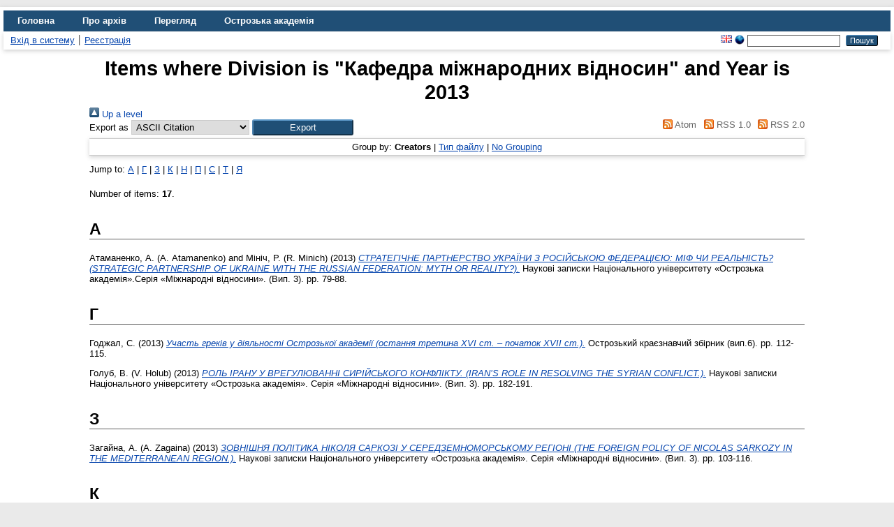

--- FILE ---
content_type: text/html; charset=utf-8
request_url: https://eprints.oa.edu.ua/view/divisions/kaf=5Fmiz/2013.html
body_size: 6181
content:
<!DOCTYPE html>
<html xmlns="http://www.w3.org/1999/xhtml" lang="en">
  <head>
    <meta http-equiv="X-UA-Compatible" content="IE=edge" />
    <title>Items where Division is "Кафедра міжнародних відносин" and Year is 2013 - Цифровий архів Острозької академії</title>
    <link rel="icon" href="/favicon.ico" type="image/x-icon" />
    <link rel="shortcut icon" href="/favicon.ico" type="image/x-icon" />
    <link href="https://eprints.oa.edu.ua/" rel="Top" />
    <link href="https://eprints.oa.edu.ua/sword-app/servicedocument" rel="Sword" />
    <link rel="SwordDeposit" href="https://eprints.oa.edu.ua/id/contents" />
    <link href="https://eprints.oa.edu.ua/cgi/search" type="text/html" rel="Search" />
    <link title="Цифровий архів Острозької академії" type="application/opensearchdescription+xml" href="https://eprints.oa.edu.ua/cgi/opensearchdescription" rel="Search" />
    <script type="text/javascript">
// <![CDATA[
var eprints_http_root = "https://eprints.oa.edu.ua";
var eprints_http_cgiroot = "https://eprints.oa.edu.ua/cgi";
var eprints_oai_archive_id = "eprints.oa.edu.ua";
var eprints_logged_in = false;
var eprints_logged_in_userid = 0; 
var eprints_logged_in_username = ""; 
var eprints_logged_in_usertype = ""; 
var eprints_lang_id = "uk";
// ]]></script>
    <style type="text/css">.ep_logged_in { display: none }</style>
    <link href="/style/auto-3.4.6.css?1755111263" type="text/css" rel="stylesheet" />
    <script type="text/javascript" src="/javascript/auto-3.4.6.js?1755111263">
//padder
</script>
    <!--[if lte IE 6]>
        <link rel="stylesheet" type="text/css" href="/style/ie6.css" />
   <![endif]-->
    <meta name="Generator" content="EPrints 3.4.6" />
    <meta http-equiv="Content-Type" content="text/html; charset=UTF-8" />
    <meta http-equiv="Content-Language" content="uk" />
    
  </head>
  <body>
    
    <div id="wrapper">
      <header>
        <div class="ep_tm_header ep_noprint">
          <nav aria-label="Main Navigation">
            <ul role="menu" class="ep_tm_menu">
              <li>
                <a href="/" title="Go to start page!" role="menuitem">
                  Головна
                </a>
              </li>
              <li>
                <a href="/information.html" title="Get some detailed repository information!" role="menuitem">
                  Про архів
                </a>
              </li>
              <li>
                <a href="/view/" title="Перегляд файлів за критерієм!" role="menuitem" menu="ep_tm_menu_browse" aria-owns="ep_tm_menu_browse">
                  Перегляд
                </a>
                <ul role="menu" id="ep_tm_menu_browse" style="display:none;">
                  <li>
                    <a href="/view/year/" role="menuitem">
                      Переглянути за 
                      Рік
                    </a>
                  </li>
                  <li>
                    <a href="/view/subjects/" role="menuitem">
                      Переглянути за 
                      Тема
                    </a>
                  </li>
                  <li>
                    <a href="/view/divisions/" role="menuitem">
                      Переглянути за 
                      Підрозділ
                    </a>
                  </li>
                  <li>
                    <a href="/view/creators/" role="menuitem">
                      Переглянути за 
                      Автор
                    </a>
                  </li>
                  <li>
                    <a href="/view/type/" role="menuitem">
                      Переглянути за 
                      Тип документа
                    </a>
                  </li>
                </ul>
              </li>
              <li>
                <a href="https://www.oa.edu.ua/" title="Острозька академія" role="menuitem" target="_blank" rel="noopener">
                  Острозька академія
                </a>
              </li>
            </ul>
          </nav>
        
          <div class="ep_tm_searchbar">
            <div>
              <ul id="ep_tm_menu_tools" class="ep_tm_key_tools"><li class="ep_tm_key_tools_item"><a href="/cgi/users/home" class="ep_tm_key_tools_item_link">Вхід в систему</a></li><li class="ep_tm_key_tools_item"><a href="/cgi/register" class="ep_tm_key_tools_item_link">Реєстрація</a></li></ul>
            </div>
            <div>
              <div id="ep_tm_languages"><a title="English" href="/cgi/set_lang?lang=en&amp;referrer=https%3A%2F%2Feprints.oa.edu.ua%2Fview%2Fdivisions%2Fkaf%3D5Fmiz%2F2013.html"><img border="0" alt="English" src="/images/flags/en.png" align="top" /></a><a href="/cgi/set_lang?referrer=https%3A%2F%2Feprints.oa.edu.ua%2Fview%2Fdivisions%2Fkaf%3D5Fmiz%2F2013.html" title="Clear Cookie - decide language by browser settings"><img border="0" alt="Clear Cookie - decide language by browser settings" align="top" src="/images/flags/aero.png" /></a></div>
              <form method="get" accept-charset="utf-8" action="/cgi/search" style="display:inline" role="search" aria-label="Publication simple search">
                <input class="ep_tm_searchbarbox" size="20" type="text" name="q" aria-labelledby="searchbutton" />
                <input class="ep_tm_searchbarbutton" value="Пошук" type="submit" name="_action_search" id="searchbutton" />
                <input type="hidden" name="_action_search" value="Search" />
                <input type="hidden" name="_order" value="bytitle" />
                <input type="hidden" name="basic_srchtype" value="ALL" />
                <input type="hidden" name="_satisfyall" value="ALL" />
              </form>
            </div>
          </div>
        </div>
      </header>

      <div id="main_content">
        <div class="ep_tm_page_content">
          <h1 id="page-title" class="ep_tm_pagetitle">
            Items where Division is "Кафедра міжнародних відносин" and Year is 2013
          </h1>
          <div class="no_link_decor"><a href="./" alt="[up]"><img alt="[up]" src="/style/images/multi_up.png"> Up a level</img></a></div><form action="/cgi/exportview" accept-charset="utf-8" method="get">
<div>
  <div class="ep_export_bar">
    <div><label for="export-format">Export as</label> <select name="format" id="export-format"><option value="Text">ASCII Citation</option><option value="BibTeX">BibTeX</option><option value="DC">Dublin Core</option><option value="XML">EP3 XML</option><option value="EndNote">EndNote</option><option value="HTML">HTML Citation</option><option value="JSON">JSON</option><option value="METS">METS</option><option value="CSV">Multiline CSV</option><option value="Ids">Object IDs</option><option value="ContextObject">OpenURL ContextObject</option><option value="RDFNT">RDF+N-Triples</option><option value="RDFN3">RDF+N3</option><option value="RDFXML">RDF+XML</option><option value="Refer">Refer</option><option value="RIS">Reference Manager</option></select><input value="Export" type="submit" role="button" class="ep_form_action_button" name="_action_export_redir" /><input type="hidden" value="divisions" id="view" name="view" /><input value="kaf=5Fmiz/2013" type="hidden" name="values" id="values" /></div>
    <div> <span class="ep_search_feed"><a href="/cgi/exportview/divisions/kaf=5Fmiz/2013/Atom/kaf=5Fmiz_2013.xml"><img src="/style/images/feed-icon-14x14.png" border="0" alt="[Atom feed]" /> Atom</a></span> <span class="ep_search_feed"><a href="/cgi/exportview/divisions/kaf=5Fmiz/2013/RSS/kaf=5Fmiz_2013.rss"><img border="0" alt="[RSS feed]" src="/style/images/feed-icon-14x14.png" /> RSS 1.0</a></span> <span class="ep_search_feed"><a href="/cgi/exportview/divisions/kaf=5Fmiz/2013/RSS2/kaf=5Fmiz_2013.xml"><img src="/style/images/feed-icon-14x14.png" alt="[RSS2 feed]" border="0" /> RSS 2.0</a></span></div>
  </div>
  <div>
    <span>
      
    </span>
  </div>
</div>

</form><div class="ep_view_page ep_view_page_view_divisions"><div class="ep_view_group_by">Group by: <span class="ep_view_group_by_current">Creators</span> | <a href="2013.type.html">Тип файлу</a> | <a href="2013.default.html">No Grouping</a></div><div class="ep_view_jump ep_view_divisions_creators_name_jump"><div class="ep_view_jump_to">Jump to: <a href="#group_==0410">А</a> | <a href="#group_==0413">Г</a> | <a href="#group_==0417">З</a> | <a href="#group_==041A">К</a> | <a href="#group_==041D">Н</a> | <a href="#group_==041F">П</a> | <a href="#group_==0421">С</a> | <a href="#group_==0422">Т</a> | <a href="#group_==042F">Я</a></div></div><div class="ep_view_blurb">Number of items: <strong>17</strong>.</div><a name="group_==0410"></a><h2>А</h2><p>


    <span class="person_name">Атаманенко, А. (А. Atamanenko)</span> and <span class="person_name">Мініч, Р. (R. Minich)</span>
  

(2013)

<a href="https://eprints.oa.edu.ua/id/eprint/3119/"><em>СТРАТЕГІЧНЕ ПАРТНЕРСТВО УКРАЇНИ З РОСІЙСЬКОЮ ФЕДЕРАЦІЄЮ: &#13;
МІФ ЧИ РЕАЛЬНІСТЬ?&#13;
(STRATEGIC PARTNERSHIP OF UKRAINE WITH THE RUSSIAN FEDERATION: MYTH OR REALITY?).</em></a>


    Наукові записки Національного університету «Острозька академія».Серія «Міжнародні відносини». (Вип. 3).
     pp. 79-88.
    
  


  


</p><a name="group_==0413"></a><h2>Г</h2><p>


    <span class="person_name">Годжал, С.</span>
  

(2013)

<a href="https://eprints.oa.edu.ua/id/eprint/9935/"><em>Участь греків у діяльності Острозької академії (остання третина ХVІ ст. – початок ХVІІ ст.).</em></a>


    Острозький краєзнавчий збірник (вип.6).
     pp. 112-115.
    
  


  


</p><p>


    <span class="person_name">Голуб, В. (V.  Holub)</span>
  

(2013)

<a href="https://eprints.oa.edu.ua/id/eprint/3161/"><em>РОЛЬ ІРАНУ У ВРЕГУЛЮВАННІ СИРІЙСЬКОГО КОНФЛІКТУ.&#13;
(IRAN’S ROLE IN RESOLVING THE SYRIAN CONFLICT.).</em></a>


    Наукові записки Національного університету «Острозька академія». Серія «Міжнародні відносини». (Вип. 3).
     pp. 182-191.
    
  


  


</p><a name="group_==0417"></a><h2>З</h2><p>


    <span class="person_name">Загайна, А. (A. Zagaina)</span>
  

(2013)

<a href="https://eprints.oa.edu.ua/id/eprint/3128/"><em>ЗОВНІШНЯ ПОЛІТИКА НІКОЛЯ САРКОЗІ У СЕРЕДЗЕМНОМОРСЬКОМУ РЕГІОНІ&#13;
(THE FOREIGN POLICY OF NICOLAS SARKOZY&#13;
IN THE MEDITERRANEAN REGION.).</em></a>


    Наукові записки Національного університету «Острозька академія». Серія «Міжнародні відносини». (Вип. 3).
     pp. 103-116.
    
  


  


</p><a name="group_==041A"></a><h2>К</h2><p>


    <span class="person_name">Коваленко, А. (А. Kovalenko)</span>
  

(2013)

<a href="https://eprints.oa.edu.ua/id/eprint/3127/"><em>РОЛЬ ІСПАНСЬКОГО КАПІТАЛУ В КРАЇНАХ ЛАТИНСЬКОЇ АМЕРИКИ НАПРИКІНЦІ ХХ – ПОЧАТКУ ХХІ СТОЛІТТЯ.&#13;
(THE ROLE OF SPANISH CAPITAL IN LATIN AMERICAN COUNTRIES IN THE LATE XX – EARLY XXI CENTURY.).</em></a>


    Наукові записки Національного університету «Острозька академія». Серія «Міжнародні відносини». (Вип. 3).
     pp. 205-218.
    
  


  


</p><p>


    <span class="person_name">Конопка, Н. (N. Konopka)</span> and <span class="person_name">Горбатюк, А. (A. Horbatiuk)</span>
  

(2013)

<a href="https://eprints.oa.edu.ua/id/eprint/3132/"><em>ЗОВНІШНЯ ПОЛІТИКА «ТРЕТЬОЇ ІНІЦІАТИВИ» П’ЄРА ТРЮДО.&#13;
(PIERRE TRUDEAU’S FOREIGN POLICY OF THIRD OPTION.).</em></a>


    Наукові записки Національного університету «Острозька академія». Серія «Міжнародні відносини». (Вип. 3).
     pp. 117-125.
    
  


  


</p><p>


    <span class="person_name">Корнійчук, Л. (L. Korniichuk)</span>
  

(2013)

<a href="https://eprints.oa.edu.ua/id/eprint/9715/"><em>«Енциклопедія українознавства» як джерело знань про Україну в світі.</em></a>


    Світове українство як чинник утвердження держави Україна у міжнародній спільноті : збірник матеріалів IV міжнародної науково-практичної конференції (23–24 серпня 2013 р., м. Львів)..
     pp. 322-326.
    
  


  


</p><p>


    <span class="person_name">Корнійчук, Л. (L. Korniichuk))</span>
  

(2013)

<a href="https://eprints.oa.edu.ua/id/eprint/9710/"><em>Історія Буковини в дослідженнях Аркадія Жуковського.</em></a>


    Вісник Центрального державного архіву зарубіжної україніки (вип. 2).
     pp. 136-161.
    
  


  


</p><p>


    <span class="person_name">Корнійчук, Л. (L. Korniichuk)</span>
  

(2013)

<a href="https://eprints.oa.edu.ua/id/eprint/2235/"><em>Постаті церковних діячів у науковому доробку Аркадія Жуковського (The Church Leaders in the Scientific Heritage of Arcady Zhukovsky).</em></a>


    Наукові записки Національного університету “Острозька академія”: Історичні науки., Вип.21.
     pp. 112-120.
    
  


  


</p><p>


    <span class="person_name">Кравець, О. (O. Kravets)</span>
  

(2013)

<a href="https://eprints.oa.edu.ua/id/eprint/3158/"><em>КАЗІМЄЖ – ЦЕНТР ЄВРЕЙСЬКОЇ КУЛЬТУРИ.&#13;
(KAZIMIERZ – JEWISH CULTURAL CENTER.).</em></a>


    Наукові записки Національного університету «Острозька академія». Серія «Міжнародні відносини». (Вип. 3).
     pp. 171-181.
    
  


  


</p><p>


    <span class="person_name">Кухарук, О. (O. Kukharuk)</span>
  

(2013)

<a href="https://eprints.oa.edu.ua/id/eprint/3134/"><em>ПРИКОРДОННИЙ КОНФЛІКТ ВЕНЕСУЕЛИ З ГАЙАНОЮ: МИНУЛЕ І СУЧАСНІСТЬ.&#13;
(THE VENEZUELA-GUYANA BORDER DISPUTE: PAST AND PRESENT.).</em></a>


    Наукові записки Національного університету «Острозька академія». Серія «Міжнародні відносини». (Вип. 3).
     pp. 228-240.
    
  


  


</p><a name="group_==041D"></a><h2>Н</h2><p>


    <span class="person_name">Ногас, Ю. (Yu. Nohas)</span>
  

(2013)

<a href="https://eprints.oa.edu.ua/id/eprint/3164/"><em>РОСІЙСЬКО-ВЕНЕСУЕЛЬСЬКЕ ПАРТНЕРСТВО ЧЕРЕЗ ПРИЗМУ ЕНЕРГЕТИЧ НОГО СПІВРОБІТНИЦТВА.&#13;
(RUSSIAN-VENEZUELAN PARTNERSHIP THROUGH THE PRISM OF ENERGY COOPERATION.).</em></a>


    Наукові записки Національного університету «Острозька академія». Серія «Міжнародні відносини». (Вип. 3).
     pp. 241-252.
    
  


  


</p><a name="group_==041F"></a><h2>П</h2><p>


    <span class="person_name">Плевако, І. ( І. Plevako)</span>
  

(2013)

<a href="https://eprints.oa.edu.ua/id/eprint/3122/"><em>РОЗВИТОК ТОРГОВО-ЕКОНОМІЧНИХ ВІДНОСИН КРАЇН СНД З КРАЇНАМИ ЛАТИНСЬКОЇ АМЕРИКИ.&#13;
(DEVELOPMENT OF TRADE AND ECONOMIC RELATIONS OF CIS COUNTRIES WITH LATIN AMERICA.).</em></a>


    Наукові записки Національного університету «Острозька академія». Серія «Міжнародні відносини». (Вип. 3).
     pp. 289-305.
    
  


  


</p><p>


    <span class="person_name">Плевако, І. ( І. Plevako)</span> and <span class="person_name">Степанець, П. (P. Stepanets)</span>
  

(2013)

<a href="https://eprints.oa.edu.ua/id/eprint/3129/"><em>ТИХООКЕАНСЬКИЙ АЛЬЯНС – НОВИЙ МІЖРЕГІОНАЛЬНИЙ ГЕОПОЛІТИЧНИЙ ПРОЕКТ.&#13;
(PACIFIC ALLIANCE AS NEW GEOPOLITICAL INTERREGIONAL PROJECT.).</em></a>


    Наукові записки Національного університету «Острозька академія». Серія «Міжнародні відносини». (Вип. 3).
     pp. 253-269.
    
  


  


</p><a name="group_==0421"></a><h2>С</h2><p>


    <span class="person_name">Семенович, А. (A. Semenovych)</span>
  

(2013)

<a href="https://eprints.oa.edu.ua/id/eprint/3121/"><em>РОЗВИТОК УКРАЇНСЬКО-СЛОВАЦЬКИХ ВІДНОСИН НА СУЧАСНОМУ ЕТАПІ. &#13;
(THE DEVELOPMENT OF UKRAINIAN-SLOVAK RELATIONS AT THE CURRENT STAGE.).</em></a>


    Наукові записки Національного університету «Острозька академія». Серія «Міжнародні відносини». (Вип. 3).
     pp. 147-155.
    
  


  


</p><a name="group_==0422"></a><h2>Т</h2><p>


    <span class="person_name">Третяк, Л. (L. Tretiak)</span> and <span class="person_name">Третяк, О. (O. Tretiak)</span>
  

(2013)

<a href="https://eprints.oa.edu.ua/id/eprint/3124/"><em>МІЖНАРОДНА СПІВПРАЦЯ ЯК НЕОБХІДНІСТЬ ДЛЯ РОЗВИТКУ ЯДЕРНОЇ ГАЛУЗІ.&#13;
(INTERNATIONAL COOPERATION AS A NEED FOR THE DEVELOPMENT OF THE NUCLEAR INDUSTRY SECTOR.).</em></a>


    Наукові записки Національного університету «Острозька академія». Серія «Міжнародні відносини». (Вип. 3).
     pp. 52-61.
    
  


  


</p><a name="group_==042F"></a><h2>Я</h2><p>


    <span class="person_name">Ярмоленко, В. (V. Yarmolenko)</span>
  

(2013)

<a href="https://eprints.oa.edu.ua/id/eprint/3162/"><em>РОЗВИТОК КОНЦЕПЦІЙ ЗОВНІШНЬОЇ ПОЛІТИКИ КИТАЮ У ПОСТБІПОЛЯРНИЙ ПЕРІОД.&#13;
(DEVELOPEMENT OF CONCEPTIONS OF CHINESE FOREIGN POLICY IN POST-BIPOLAR PERIOD.).</em></a>


    Наукові записки Національного університету «Острозька академія». Серія «Міжнародні відносини». (Вип. 3).
     pp. 279-288.
    
  


  


</p><div class="ep_view_timestamp">This list was generated on <strong>Thu Jan 29 07:22:08 2026 UTC</strong>.</div></div>
        </div>
      </div>

      <footer>
        <div class="ep_tm_footer ep_noprint">
          <span>Цифровий архів Острозької академії is powered by <em><a href="http://eprints.org/software/">EPrints 3.4</a></em> which is developed by the <a href="https://www.ecs.soton.ac.uk/">School of Electronics and Computer Science</a> at the University of Southampton. <a href="/eprints/">About EPrints</a> | <a href="/accessibility/">Accessibility</a></span>
          <div class="ep_tm_eprints_logo">
            <a rel="external" href="https://eprints.org/software/">
              <img alt="EPrints Logo" src="/images/eprintslogo.png" /><img alt="EPrints Publications Flavour Logo" src="/images/flavour.png" style="width: 28px" />
            </a>
          </div>
        </div>
      </footer>
    </div> <!-- wrapper -->
  </body>
</html>